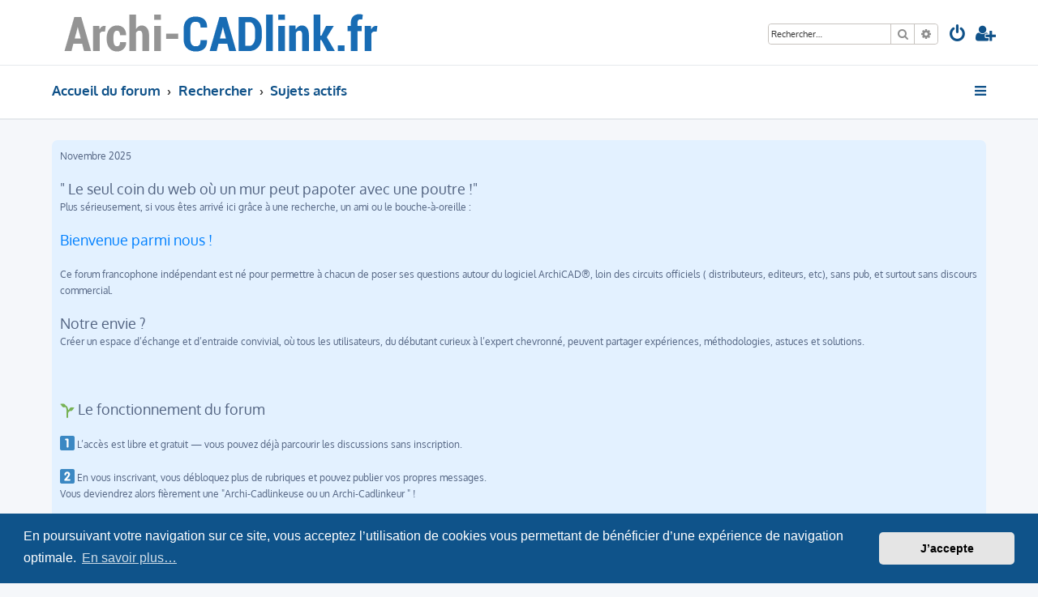

--- FILE ---
content_type: text/html; charset=UTF-8
request_url: https://www.archi-cadlink.fr/search.php?search_id=active_topics&sid=925608c567acbc2333555746d7f3fe13
body_size: 10734
content:








<!DOCTYPE html>
<html dir="ltr" lang="fr">
<head>
<meta charset="utf-8" />
<meta http-equiv="X-UA-Compatible" content="IE=edge">
<meta name="viewport" content="width=device-width, initial-scale=1" />

<title>Archi-CadLink.fr - Sujets actifs</title>

	<link rel="alternate" type="application/atom+xml" title="Flux - Archi-CadLink.fr" href="/app.php/feed?sid=1b786860e6c23cfd535a1eea0dbeb513">	<link rel="alternate" type="application/atom+xml" title="Flux - Nouveautés" href="/app.php/feed/news?sid=1b786860e6c23cfd535a1eea0dbeb513">		<link rel="alternate" type="application/atom+xml" title="Flux - Nouveaux sujets" href="/app.php/feed/topics?sid=1b786860e6c23cfd535a1eea0dbeb513">				

<!--
	phpBB style name: ProLight
	Based on style:   prosilver (this is the default phpBB3 style)
	Original author:  Tom Beddard ( http://www.subBlue.com/ )
	Modified by:      Ian Bradley ( http://phpbbstyles.oo.gd/ ) and Simon
-->


<script>
    document.addEventListener('DOMContentLoaded', () => {
      const openBtn = document.getElementById('openHaOverlay');
      const modal = document.getElementById('haWidgetModal');
      const closeBtn = document.getElementById('closeHaWidgetBtn');
      const body = document.body;

      closeBtn.innerHTML = `<svg width="24" height="24" viewBox="0 0 24 24" fill="none">
          <line x1="6" y1="6" x2="18" y2="18" stroke="#333" stroke-width="2" stroke-linecap="round" />
          <line x1="18" y1="6" x2="6" y2="18" stroke="#333" stroke-width="2" stroke-linecap="round" />
        </svg>`;
      
      openBtn.addEventListener('click', () => {
        modal.classList.add('open');
        modal.style.display = 'flex';
        body.style.overflow = 'hidden';
        body.style.overscrollBehaviorY = 'none';
      });
      
      closeBtn.addEventListener('click', () => {
        modal.classList.remove('open');
        modal.style.display = 'none';
        body.style.overflow = '';
        body.style.overscrollBehaviorY = '';
      });

      closeBtn.addEventListener('mouseenter', () => closeBtn.style.background = '#E0E0E8'); 
      closeBtn.addEventListener('mouseleave', () => closeBtn.style.background = '#EFEFF4');
    })
  </script>
  
<link href="./assets/css/font-awesome.min.css?assets_version=131" rel="stylesheet">
<link href="./styles/prolight/theme/stylesheet.css?assets_version=131" rel="stylesheet">



	<link href="./assets/cookieconsent/cookieconsent.min.css?assets_version=131" rel="stylesheet">

<!--[if lte IE 9]>
	<link href="./styles/prolight/theme/tweaks.css?assets_version=131" rel="stylesheet">
<![endif]-->

	<link href="./styles/prolight/theme/round_avatars.css?assets_version=131" rel="stylesheet">


<link href="./ext/alfredoramos/simplespoiler/styles/all/theme/css/common.css?assets_version=131" rel="stylesheet" media="screen">
<link href="./ext/alfredoramos/simplespoiler/styles/prosilver/theme/css/style.css?assets_version=131" rel="stylesheet" media="screen">
<link href="./ext/alfredoramos/simplespoiler/styles/prosilver/theme/css/colors.css?assets_version=131" rel="stylesheet" media="screen">
<link href="./ext/gfksx/thanksforposts/styles/prosilver/theme/thanks.css?assets_version=131" rel="stylesheet" media="screen">
<link href="./ext/phpbb/boardannouncements/styles/all/theme/boardannouncements.css?assets_version=131" rel="stylesheet" media="screen">
<link href="./ext/vse/lightbox/styles/all/template/lightbox/css/lightbox.min.css?assets_version=131" rel="stylesheet" media="screen">


	<style>
		@media (min-width: 900px) {
			.signature img.postimage,			.content img.postimage,
			.attachbox img.postimage {
				max-height: 800px !important;
				max-width: 800px !important;
			}
		}
	</style>

</head>
<body id="phpbb" class="nojs notouch section-search ltr ">

<div id="haWidgetModal" style="position: fixed; inset: 0; display: none; align-items: center; justify-content: center; backdrop-filter: blur(15px) brightness(0.5); z-index: 2147483647;">
    <button id="closeHaWidgetBtn" style="position: absolute; top: .5rem; right: 1.5rem; z-index: 2147483648; background: #EFEFF4; border: none; border-radius: 50%; width: 48px; height: 48px; display: flex; align-items: center; justify-content: center; cursor: pointer; box-shadow: 0 2px 8px rgba(0,0,0,0.08);">
    </button>
    <div class="modal-content" style="position: relative; width: 100%; max-width: 950px; height: 100%; overflow: hidden;">
      <iframe
        style="width: 100%; height: 100%; border: none;"
        src="https://www.helloasso.com/associations/archicadink/formulaires/1/widget?view=overlay"
        allow="payment"
        allowtransparency="true"
        scrolling="auto"
      ></iframe>
    </div>
  </div>
  
  

<div class="headerwrap lightheader">
	
	<div id="page-header" class="page-header">
		<div class="headerbar" role="banner">
					<div class="inner">

			<div id="site-description" class="site-description">
				<a id="logo" class="logo" href="./index.php?sid=1b786860e6c23cfd535a1eea0dbeb513" title="Accueil du forum"><span class="site_logo"></span></a>
				<h1 style="display:none">Archi-CadLink.fr</h1>
				<p class="skiplink"><a href="#start_here">Accéder au contenu</a></p>
			</div>

			<div class="lightsearch">
												<div id="search-box" class="search-box search-header responsive-hide" role="search">
					<form action="./search.php?sid=1b786860e6c23cfd535a1eea0dbeb513" method="get" id="search">
					<fieldset>
						<input name="keywords" id="keywords" type="search" maxlength="128" title="Rechercher par mots-clés" class="inputbox search tiny" size="20" value="" placeholder="Rechercher…" />
						<button class="button button-search" type="submit" title="Rechercher">
							<i class="icon fa-search fa-fw" aria-hidden="true"></i><span class="sr-only">Rechercher</span>
						</button>
						<a href="./search.php?sid=1b786860e6c23cfd535a1eea0dbeb513" class="button button-search-end" title="Recherche avancée">
							<i class="icon fa-cog fa-fw" aria-hidden="true"></i><span class="sr-only">Recherche avancée</span>
						</a>
						<input type="hidden" name="sid" value="1b786860e6c23cfd535a1eea0dbeb513" />

					</fieldset>
					</form>
				</div>
												
				<ul id="nav-main" class="nav-main linklist" role="menubar">
				
								<li class="responsive-show light-responsive-search" style="display:none">
					<a href="./search.php?sid=1b786860e6c23cfd535a1eea0dbeb513" title="Accéder aux paramètres avancés de la recherche" role="menuitem">
						<i class="icon fa-search fa-fw light-large" aria-hidden="true"></i><span class="sr-only">Rechercher</span>
					</a>
				</li>
								
									<li  data-skip-responsive="true">
						<a href="./ucp.php?mode=login&amp;redirect=search.php%3Fsearch_id%3Dactive_topics&amp;sid=1b786860e6c23cfd535a1eea0dbeb513" title="Connexion" accesskey="x" role="menuitem" title="Connexion">
							<i class="icon fa-power-off fa-fw light-large" aria-hidden="true"></i>
						</a>
					</li>
											<li data-skip-responsive="true">
							<a href="./ucp.php?mode=register&amp;sid=1b786860e6c23cfd535a1eea0dbeb513" role="menuitem" title="Inscription">
								<i class="icon fa-user-plus fa-fw light-large" aria-hidden="true"></i>
							</a>
						</li>
																		</ul>
				
			</div>

			</div>
					</div>
		
	</div>
</div>
		
<div class="headerwrap lightnav">
	<div class="page-header">
		<div class="headerbar" role="banner">	
				<div class="navbar navbar-top" role="navigation">
	<div class="inner">

	<ul id="nav-main" class="rightside nav-main linklist light-nav-list" role="menubar">

				
						
				
		<li id="quick-links" class="quick-links dropdown-container responsive-menu" data-skip-responsive="true">
			<a href="#" class="dropdown-trigger" title="Raccourcis">
				<i class="icon fa-bars fa-fw" aria-hidden="true"></i>
			</a>
			<div class="dropdown">
				<div class="pointer"><div class="pointer-inner"></div></div>
				<ul class="dropdown-contents" role="menu">
					
										
										
											<li class="separator"></li>
																									<li>
								<a href="./search.php?search_id=unanswered&amp;sid=1b786860e6c23cfd535a1eea0dbeb513" role="menuitem">
									<i class="icon fa-file-o fa-fw icon-gray" aria-hidden="true"></i><span>Sujets sans réponse</span>
								</a>
							</li>
							<li>
								<a href="./search.php?search_id=active_topics&amp;sid=1b786860e6c23cfd535a1eea0dbeb513" role="menuitem">
									<i class="icon fa-file-o fa-fw icon-blue" aria-hidden="true"></i><span>Sujets actifs</span>
								</a>
							</li>
							<li class="separator"></li>
							<li>
								<a href="./search.php?sid=1b786860e6c23cfd535a1eea0dbeb513" role="menuitem">
									<i class="icon fa-search fa-fw" aria-hidden="true"></i><span>Rechercher</span>
								</a>
							</li>
					
										<li class="separator"></li>

									</ul>
			</div>
		</li>

	</ul>

	<ul id="nav-breadcrumbs" class="nav-breadcrumbs linklist navlinks light-nav-list" role="menubar">
								<li class="breadcrumbs" itemscope itemtype="http://schema.org/BreadcrumbList">
										<span class="crumb"  itemtype="http://schema.org/ListItem" itemprop="itemListElement" itemscope><a href="./index.php?sid=1b786860e6c23cfd535a1eea0dbeb513" itemtype="https://schema.org/Thing" itemscope itemprop="item" accesskey="h" data-navbar-reference="index"><span itemprop="name">Accueil du forum</span></a><meta itemprop="position" content="1" /></span>
																			<span class="crumb"  itemtype="http://schema.org/ListItem" itemprop="itemListElement" itemscope><a href="./search.php?sid=1b786860e6c23cfd535a1eea0dbeb513" itemtype="https://schema.org/Thing" itemscope itemprop="item"><span itemprop="name">Rechercher</span></a><meta itemprop="position" content="2" /></span>
																							<span class="crumb"  itemtype="http://schema.org/ListItem" itemprop="itemListElement" itemscope><a href="./search.php?search_id=active_topics&amp;sid=1b786860e6c23cfd535a1eea0dbeb513" itemtype="https://schema.org/Thing" itemscope itemprop="item"><span itemprop="name">Sujets actifs</span></a><meta itemprop="position" content="3" /></span>
												</li>
		
	</ul>

	</div>
</div>
		</div>
	</div>
</div>

<div id="wrap" class="wrap">
	<a id="top" class="top-anchor" accesskey="t"></a>

	
	<a id="start_here" class="anchor"></a>
	<div id="page-body" class="page-body" role="main">
		
					<div id="phpbb_announcement_1" class="phpbb_announcement" style="background-color:#e3f1ff">
					<a href="/app.php/boardannouncements/close/1?hash=0f780e5e&amp;sid=1b786860e6c23cfd535a1eea0dbeb513" data-ajax="close_announcement" data-overlay="false" class="close" title="Fermer l’annonce">
				<i class="icon fa-fw fa-times"></i>
			</a>
				<div>Novembre 2025<br>
<br>
<span style="font-size:150%;line-height:116%">" Le seul coin du web où un mur peut papoter avec une poutre !"</span><br>
Plus sérieusement, si vous êtes arrivé ici grâce à une recherche, un ami ou le bouche-à-oreille :<br>
<br>
<span style="color:#0080FF"><span style="font-size:150%;line-height:116%">Bienvenue parmi nous !</span></span><br>
<br>
Ce forum francophone indépendant est né pour permettre à chacun de poser ses questions autour du logiciel ArchiCAD®, loin des circuits officiels ( distributeurs, editeurs, etc), sans pub, et surtout sans discours commercial.<br>
<br>
<span style="font-size:150%;line-height:116%">Notre envie ?</span><br>
Créer un espace d’échange et d’entraide convivial, où tous les utilisateurs, du débutant curieux à l’expert chevronné, peuvent partager expériences, méthodologies, astuces et solutions.<br>
<br>
<br>
<span style="font-size:150%;line-height:116%"><br>
<img alt="🌱" class="emoji smilies" draggable="false" src="//cdn.jsdelivr.net/gh/twitter/twemoji@latest/assets/svg/1f331.svg"> Le fonctionnement du forum</span><br>
<br>
<img alt="1️⃣" class="emoji smilies" draggable="false" src="//cdn.jsdelivr.net/gh/twitter/twemoji@latest/assets/svg/31-20e3.svg">  L’accès est libre et gratuit — vous pouvez déjà parcourir les discussions sans inscription.<br>
<br>
<img alt="2️⃣" class="emoji smilies" draggable="false" src="//cdn.jsdelivr.net/gh/twitter/twemoji@latest/assets/svg/32-20e3.svg">  En vous inscrivant, vous débloquez plus de rubriques et pouvez publier vos propres messages.<br>
      Vous deviendrez alors fièrement une "Archi-Cadlinkeuse ou un Archi-Cadlinkeur " !<br>
<br>
<img alt="3️⃣" class="emoji smilies" draggable="false" src="//cdn.jsdelivr.net/gh/twitter/twemoji@latest/assets/svg/33-20e3.svg">  Se présenter dans la rubrique dédiée, c’est facultatif… mais tellement plus sympa !<br>
      Cela vous donnera accès à de nouveaux salons (et à la possibilité de partager des captures d’écran, télécharger des fichiers, objets paramétriques,      tutoriels, se perfectionner en GDL etc.).<br>
<br>
<img alt="🧭" class="emoji smilies" draggable="false" src="//cdn.jsdelivr.net/gh/twitter/twemoji@latest/assets/svg/1f9ed.svg"> Lors de votre inscription<br>
<br>
Nous vous demandons simplement de :<br>
<br>
1/ Indiquer votre localisation  (pays, région ou département) — pas pour vous pister, promis !<br>
  Mais cela réserve souvent de jolies surprises… et des rencontres entre voisins passionnés.<br>
2/ Préciser votre version d’ArchiCAD® et votre système (Windows, Mac, etc.)<br>
  Cela aide énormément pour apporter des réponses précises à vos questions ou soucis techniques.<br>
3/ Lire le reglement qui nous fédère<br>
---<br>
<br>
<span style="font-size:150%;line-height:116%"><img alt="💡" class="emoji smilies" draggable="false" src="//cdn.jsdelivr.net/gh/twitter/twemoji@latest/assets/svg/1f4a1.svg"> Le financement du site</span><br>
<br>
Pour garantir son indépendance et sa pérennité, le forum est soutenu par une association loi 1901 à but non lucratif.<br>
<br>
Si vous trouvez ici des infos utiles, un coup de main ou simplement une bonne ambiance,<br>
vous pouvez faire un don à l’association (un grand merci d’avance <img alt="🙏" class="emoji smilies" draggable="false" src="//cdn.jsdelivr.net/gh/twitter/twemoji@latest/assets/svg/1f64f.svg">) en cliquant sur ce lien <a href="https://www.helloasso.com/associations/archicadink/formulaires/1" class="postlink"><span style="color:#FF0000"><span style="font-size:150%;line-height:116%">Don libre a l'association</span></span> </a><br>
<br>
Ce geste fort c'est :<br>
Soutenir concrètement un espace libre, sans publicité ni dépendance commerciale.<br>
Assurer sa continuité  (hébergement, nom de domaine, maintenance…).<br>
Participer pleinement  à la vie de cette belle communauté.<br>
<br>
Et si vous souhaitez aller plus loin, adhérez à l’association— il suffit de nous écrire.<br>
<span style="font-size:150%;line-height:116%"><br>
<br>
<img alt="🤝" class="emoji smilies" draggable="false" src="//cdn.jsdelivr.net/gh/twitter/twemoji@latest/assets/svg/1f91d.svg"> Ensemble, faisons vivre ArchiCadlink</span><br>
<br>
Votre participation, vos échanges et votre bonne humeur sont le cœur battant de ce forum.<br>
Merci d’être là, de partager, d’aider et de faire grandir cette communauté indépendante !<br>
<br>
Le bureau 2025<br>
David, Felipe, Maël, Nicolas, Pierre, Sam, Simon et Yves</div>
	</div>
	<div id="phpbb_announcement_2" class="phpbb_announcement">
				<div><button id="openHaOverlay">Soutenir Archi-cadlink <img alt="🫶" class="emoji smilies" draggable="false" src="//cdn.jsdelivr.net/gh/twitter/twemoji@latest/assets/svg/1faf6.svg"> </button></div>
	</div>


<h2 class="searchresults-title">Sujets actifs</h2>

	<p class="advanced-search-link">
		<a class="arrow-left" href="./search.php?sid=1b786860e6c23cfd535a1eea0dbeb513" title="Recherche avancée">
			<i class="icon fa-angle-left fa-fw icon-black" aria-hidden="true"></i><span>Aller sur la recherche avancée</span>
		</a>
	</p>


	<div class="action-bar bar-top">

			<div class="search-box" role="search">
			<form method="post" action="./search.php?st=7&amp;sk=t&amp;sd=d&amp;sr=topics&amp;sid=1b786860e6c23cfd535a1eea0dbeb513&amp;search_id=active_topics">
			<fieldset>
				<input class="inputbox search tiny" type="search" name="add_keywords" id="add_keywords" value="" placeholder="Rechercher dans ces résultats" />
				<button class="button button-search" type="submit" title="Rechercher">
					<i class="icon fa-search fa-fw" aria-hidden="true"></i><span class="sr-only">Rechercher</span>
				</button>
				<a href="./search.php?sid=1b786860e6c23cfd535a1eea0dbeb513" class="button button-search-end" title="Recherche avancée">
					<i class="icon fa-cog fa-fw" aria-hidden="true"></i><span class="sr-only">Recherche avancée</span>
				</a>
			</fieldset>
			</form>
		</div>
	
		
		<div class="pagination">
						La recherche a retourné 11 résultats
							 &bull; Page <strong>1</strong> sur <strong>1</strong>
					</div>
	</div>


		<div class="forumbg">

		<div class="inner">
		<ul class="topiclist">
			<li class="header">
				<dl class="row-item">
					<dt><div class="list-inner">Sujets</div></dt>
					<dd class="posts">Réponses</dd>
					<dd class="views">Vues</dd>
					<dd class="lastpost"><span>Dernier message</span></dd>
									</dl>
			</li>
		</ul>
		<ul class="topiclist topics">

								<li class="row bg1">
				<dl class="row-item topic_read">
					<dt title="Aucun message non lu n’a été publié dans ce sujet.">
												<div class="list-inner">
																					<a href="./viewtopic.php?t=5487&amp;sid=1b786860e6c23cfd535a1eea0dbeb513" class="topictitle">Symboles électriques</a>
																												<br />
							
															<div class="responsive-show" style="display: none;">
									Dernier message par <a href="./memberlist.php?mode=viewprofile&amp;u=70&amp;sid=1b786860e6c23cfd535a1eea0dbeb513" style="color: #00BFFF;" class="username-coloured">Mathias J</a> &laquo; <a href="./viewtopic.php?p=42601&amp;sid=1b786860e6c23cfd535a1eea0dbeb513#p42601" title="Aller au dernier message"><time datetime="2026-01-31T20:34:30+00:00">31 janv. 2026 21:34</time></a>
									<br />Publié dans <a href="./viewforum.php?f=48&amp;sid=1b786860e6c23cfd535a1eea0dbeb513">Notions de base, 2D, 3D</a>
								</div>
							<span class="responsive-show left-box" style="display: none;">Réponses : <strong>2</strong></span>							
							<div class="responsive-hide left-box">
																																par <a href="./memberlist.php?mode=viewprofile&amp;u=2044&amp;sid=1b786860e6c23cfd535a1eea0dbeb513" style="color: #00BFFF;" class="username-coloured">GuiHome</a> &raquo; <time datetime="2026-01-31T08:50:01+00:00">31 janv. 2026 09:50</time> &raquo; dans <a href="./viewforum.php?f=48&amp;sid=1b786860e6c23cfd535a1eea0dbeb513">Notions de base, 2D, 3D</a>
															</div>

							
													</div>
					</dt>
					<dd class="posts">2 <dfn>Réponses</dfn></dd>
					<dd class="views">33 <dfn>Vues</dfn></dd>
					<dd class="lastpost">
						<span><dfn>Dernier message </dfn>par <a href="./memberlist.php?mode=viewprofile&amp;u=70&amp;sid=1b786860e6c23cfd535a1eea0dbeb513" style="color: #00BFFF;" class="username-coloured">Mathias J</a>															<a href="./viewtopic.php?p=42601&amp;sid=1b786860e6c23cfd535a1eea0dbeb513#p42601" title="Aller au dernier message">
									<i class="icon fa-external-link-square fa-fw icon-lightgray icon-md" aria-hidden="true"></i><span class="sr-only"></span>
								</a>
														<br /><time datetime="2026-01-31T20:34:30+00:00">31 janv. 2026 21:34</time>
						</span>
					</dd>
									</dl>
			</li>
											<li class="row bg2">
				<dl class="row-item topic_read">
					<dt title="Aucun message non lu n’a été publié dans ce sujet.">
												<div class="list-inner">
																					<a href="./viewtopic.php?t=5485&amp;sid=1b786860e6c23cfd535a1eea0dbeb513" class="topictitle">Webinaire  bibliothèque Archicad 29</a>
																												<br />
							
															<div class="responsive-show" style="display: none;">
									Dernier message par <a href="./memberlist.php?mode=viewprofile&amp;u=88&amp;sid=1b786860e6c23cfd535a1eea0dbeb513" style="color: #00BFFF;" class="username-coloured">FFGDL</a> &laquo; <a href="./viewtopic.php?p=42595&amp;sid=1b786860e6c23cfd535a1eea0dbeb513#p42595" title="Aller au dernier message"><time datetime="2026-01-30T10:38:59+00:00">30 janv. 2026 11:38</time></a>
									<br />Publié dans <a href="./viewforum.php?f=31&amp;sid=1b786860e6c23cfd535a1eea0dbeb513">Le café, bonnes ou mauvaises nouvelles</a>
								</div>
														
							<div class="responsive-hide left-box">
																																par <a href="./memberlist.php?mode=viewprofile&amp;u=88&amp;sid=1b786860e6c23cfd535a1eea0dbeb513" style="color: #00BFFF;" class="username-coloured">FFGDL</a> &raquo; <time datetime="2026-01-30T10:38:59+00:00">30 janv. 2026 11:38</time> &raquo; dans <a href="./viewforum.php?f=31&amp;sid=1b786860e6c23cfd535a1eea0dbeb513">Le café, bonnes ou mauvaises nouvelles</a>
															</div>

							
													</div>
					</dt>
					<dd class="posts">0 <dfn>Réponses</dfn></dd>
					<dd class="views">42 <dfn>Vues</dfn></dd>
					<dd class="lastpost">
						<span><dfn>Dernier message </dfn>par <a href="./memberlist.php?mode=viewprofile&amp;u=88&amp;sid=1b786860e6c23cfd535a1eea0dbeb513" style="color: #00BFFF;" class="username-coloured">FFGDL</a>															<a href="./viewtopic.php?p=42595&amp;sid=1b786860e6c23cfd535a1eea0dbeb513#p42595" title="Aller au dernier message">
									<i class="icon fa-external-link-square fa-fw icon-lightgray icon-md" aria-hidden="true"></i><span class="sr-only"></span>
								</a>
														<br /><time datetime="2026-01-30T10:38:59+00:00">30 janv. 2026 11:38</time>
						</span>
					</dd>
									</dl>
			</li>
											<li class="row bg1">
				<dl class="row-item topic_read">
					<dt title="Aucun message non lu n’a été publié dans ce sujet.">
												<div class="list-inner">
																					<a href="./viewtopic.php?t=5484&amp;sid=1b786860e6c23cfd535a1eea0dbeb513" class="topictitle">banquette</a>
																												<br />
							
															<div class="responsive-show" style="display: none;">
									Dernier message par <a href="./memberlist.php?mode=viewprofile&amp;u=49&amp;sid=1b786860e6c23cfd535a1eea0dbeb513" style="color: #AA0000;" class="username-coloured">Yves Houssier</a> &laquo; <a href="./viewtopic.php?p=42594&amp;sid=1b786860e6c23cfd535a1eea0dbeb513#p42594" title="Aller au dernier message"><time datetime="2026-01-29T16:39:23+00:00">29 janv. 2026 17:39</time></a>
									<br />Publié dans <a href="./viewforum.php?f=7&amp;sid=1b786860e6c23cfd535a1eea0dbeb513">Bibliothèques</a>
								</div>
							<span class="responsive-show left-box" style="display: none;">Réponses : <strong>4</strong></span>							
							<div class="responsive-hide left-box">
																																par <a href="./memberlist.php?mode=viewprofile&amp;u=79&amp;sid=1b786860e6c23cfd535a1eea0dbeb513" style="color: #00BFFF;" class="username-coloured">Nachenza</a> &raquo; <time datetime="2026-01-29T13:29:47+00:00">29 janv. 2026 14:29</time> &raquo; dans <a href="./viewforum.php?f=7&amp;sid=1b786860e6c23cfd535a1eea0dbeb513">Bibliothèques</a>
															</div>

							
													</div>
					</dt>
					<dd class="posts">4 <dfn>Réponses</dfn></dd>
					<dd class="views">70 <dfn>Vues</dfn></dd>
					<dd class="lastpost">
						<span><dfn>Dernier message </dfn>par <a href="./memberlist.php?mode=viewprofile&amp;u=49&amp;sid=1b786860e6c23cfd535a1eea0dbeb513" style="color: #AA0000;" class="username-coloured">Yves Houssier</a>															<a href="./viewtopic.php?p=42594&amp;sid=1b786860e6c23cfd535a1eea0dbeb513#p42594" title="Aller au dernier message">
									<i class="icon fa-external-link-square fa-fw icon-lightgray icon-md" aria-hidden="true"></i><span class="sr-only"></span>
								</a>
														<br /><time datetime="2026-01-29T16:39:23+00:00">29 janv. 2026 17:39</time>
						</span>
					</dd>
									</dl>
			</li>
											<li class="row bg2">
				<dl class="row-item topic_read">
					<dt title="Aucun message non lu n’a été publié dans ce sujet.">
												<div class="list-inner">
																					<a href="./viewtopic.php?t=5481&amp;sid=1b786860e6c23cfd535a1eea0dbeb513" class="topictitle">hachure,  points à l'éxtérieur !</a>
																												<br />
							
															<div class="responsive-show" style="display: none;">
									Dernier message par <a href="./memberlist.php?mode=viewprofile&amp;u=60&amp;sid=1b786860e6c23cfd535a1eea0dbeb513" style="color: #00AA00;" class="username-coloured">Nicolyon</a> &laquo; <a href="./viewtopic.php?p=42589&amp;sid=1b786860e6c23cfd535a1eea0dbeb513#p42589" title="Aller au dernier message"><time datetime="2026-01-29T12:52:30+00:00">29 janv. 2026 13:52</time></a>
									<br />Publié dans <a href="./viewforum.php?f=48&amp;sid=1b786860e6c23cfd535a1eea0dbeb513">Notions de base, 2D, 3D</a>
								</div>
							<span class="responsive-show left-box" style="display: none;">Réponses : <strong>4</strong></span>							
							<div class="responsive-hide left-box">
																																par <a href="./memberlist.php?mode=viewprofile&amp;u=75&amp;sid=1b786860e6c23cfd535a1eea0dbeb513" style="color: #00BFFF;" class="username-coloured">altai</a> &raquo; <time datetime="2026-01-28T14:39:51+00:00">28 janv. 2026 15:39</time> &raquo; dans <a href="./viewforum.php?f=48&amp;sid=1b786860e6c23cfd535a1eea0dbeb513">Notions de base, 2D, 3D</a>
															</div>

							
													</div>
					</dt>
					<dd class="posts">4 <dfn>Réponses</dfn></dd>
					<dd class="views">113 <dfn>Vues</dfn></dd>
					<dd class="lastpost">
						<span><dfn>Dernier message </dfn>par <a href="./memberlist.php?mode=viewprofile&amp;u=60&amp;sid=1b786860e6c23cfd535a1eea0dbeb513" style="color: #00AA00;" class="username-coloured">Nicolyon</a>															<a href="./viewtopic.php?p=42589&amp;sid=1b786860e6c23cfd535a1eea0dbeb513#p42589" title="Aller au dernier message">
									<i class="icon fa-external-link-square fa-fw icon-lightgray icon-md" aria-hidden="true"></i><span class="sr-only"></span>
								</a>
														<br /><time datetime="2026-01-29T12:52:30+00:00">29 janv. 2026 13:52</time>
						</span>
					</dd>
									</dl>
			</li>
											<li class="row bg1">
				<dl class="row-item topic_read">
					<dt title="Aucun message non lu n’a été publié dans ce sujet.">
												<div class="list-inner">
																					<a href="./viewtopic.php?t=5480&amp;sid=1b786860e6c23cfd535a1eea0dbeb513" class="topictitle">Copier/Coller dans l'Organisateur?</a>
																												<br />
							
															<div class="responsive-show" style="display: none;">
									Dernier message par <a href="./memberlist.php?mode=viewprofile&amp;u=66&amp;sid=1b786860e6c23cfd535a1eea0dbeb513" style="color: #00BFFF;" class="username-coloured">Foued</a> &laquo; <a href="./viewtopic.php?p=42580&amp;sid=1b786860e6c23cfd535a1eea0dbeb513#p42580" title="Aller au dernier message"><time datetime="2026-01-28T07:48:12+00:00">28 janv. 2026 08:48</time></a>
									<br />Publié dans <a href="./viewforum.php?f=49&amp;sid=1b786860e6c23cfd535a1eea0dbeb513">Carnets de mise en pages et Publications</a>
								</div>
							<span class="responsive-show left-box" style="display: none;">Réponses : <strong>1</strong></span>							
							<div class="responsive-hide left-box">
																																par <a href="./memberlist.php?mode=viewprofile&amp;u=68&amp;sid=1b786860e6c23cfd535a1eea0dbeb513" style="color: #00BFFF;" class="username-coloured">Coulou</a> &raquo; <time datetime="2026-01-28T07:38:17+00:00">28 janv. 2026 08:38</time> &raquo; dans <a href="./viewforum.php?f=49&amp;sid=1b786860e6c23cfd535a1eea0dbeb513">Carnets de mise en pages et Publications</a>
															</div>

							
													</div>
					</dt>
					<dd class="posts">1 <dfn>Réponses</dfn></dd>
					<dd class="views">85 <dfn>Vues</dfn></dd>
					<dd class="lastpost">
						<span><dfn>Dernier message </dfn>par <a href="./memberlist.php?mode=viewprofile&amp;u=66&amp;sid=1b786860e6c23cfd535a1eea0dbeb513" style="color: #00BFFF;" class="username-coloured">Foued</a>															<a href="./viewtopic.php?p=42580&amp;sid=1b786860e6c23cfd535a1eea0dbeb513#p42580" title="Aller au dernier message">
									<i class="icon fa-external-link-square fa-fw icon-lightgray icon-md" aria-hidden="true"></i><span class="sr-only"></span>
								</a>
														<br /><time datetime="2026-01-28T07:48:12+00:00">28 janv. 2026 08:48</time>
						</span>
					</dd>
									</dl>
			</li>
											<li class="row bg2">
				<dl class="row-item topic_read">
					<dt title="Aucun message non lu n’a été publié dans ce sujet.">
												<div class="list-inner">
																					<a href="./viewtopic.php?t=5460&amp;sid=1b786860e6c23cfd535a1eea0dbeb513" class="topictitle">Travailler en équipe sur ArchiCAD</a>
																												<br />
							
															<div class="responsive-show" style="display: none;">
									Dernier message par <a href="./memberlist.php?mode=viewprofile&amp;u=2&amp;sid=1b786860e6c23cfd535a1eea0dbeb513" style="color: #AA0000;" class="username-coloured">Simon</a> &laquo; <a href="./viewtopic.php?p=42578&amp;sid=1b786860e6c23cfd535a1eea0dbeb513#p42578" title="Aller au dernier message"><time datetime="2026-01-27T15:57:32+00:00">27 janv. 2026 16:57</time></a>
									<br />Publié dans <a href="./viewforum.php?f=31&amp;sid=1b786860e6c23cfd535a1eea0dbeb513">Le café, bonnes ou mauvaises nouvelles</a>
								</div>
							<span class="responsive-show left-box" style="display: none;">Réponses : <strong>11</strong></span>							
							<div class="responsive-hide left-box">
																																par <a href="./memberlist.php?mode=viewprofile&amp;u=3674&amp;sid=1b786860e6c23cfd535a1eea0dbeb513" class="username">Marshall</a> &raquo; <time datetime="2026-01-20T08:48:52+00:00">20 janv. 2026 09:48</time> &raquo; dans <a href="./viewforum.php?f=31&amp;sid=1b786860e6c23cfd535a1eea0dbeb513">Le café, bonnes ou mauvaises nouvelles</a>
															</div>

														<div class="pagination">
								<span><i class="icon fa-clone fa-fw" aria-hidden="true"></i></span>
								<ul>
																	<li><a class="button" href="./viewtopic.php?t=5460&amp;sid=1b786860e6c23cfd535a1eea0dbeb513">1</a></li>
																										<li><a class="button" href="./viewtopic.php?t=5460&amp;sid=1b786860e6c23cfd535a1eea0dbeb513&amp;start=10">2</a></li>
																																																			</ul>
							</div>
							
													</div>
					</dt>
					<dd class="posts">11 <dfn>Réponses</dfn></dd>
					<dd class="views">322 <dfn>Vues</dfn></dd>
					<dd class="lastpost">
						<span><dfn>Dernier message </dfn>par <a href="./memberlist.php?mode=viewprofile&amp;u=2&amp;sid=1b786860e6c23cfd535a1eea0dbeb513" style="color: #AA0000;" class="username-coloured">Simon</a>															<a href="./viewtopic.php?p=42578&amp;sid=1b786860e6c23cfd535a1eea0dbeb513#p42578" title="Aller au dernier message">
									<i class="icon fa-external-link-square fa-fw icon-lightgray icon-md" aria-hidden="true"></i><span class="sr-only"></span>
								</a>
														<br /><time datetime="2026-01-27T15:57:32+00:00">27 janv. 2026 16:57</time>
						</span>
					</dd>
									</dl>
			</li>
											<li class="row bg1">
				<dl class="row-item topic_read">
					<dt title="Aucun message non lu n’a été publié dans ce sujet.">
												<div class="list-inner">
																					<a href="./viewtopic.php?t=5479&amp;sid=1b786860e6c23cfd535a1eea0dbeb513" class="topictitle">Altitude dans Options de localisation</a>
																												<br />
							
															<div class="responsive-show" style="display: none;">
									Dernier message par <a href="./memberlist.php?mode=viewprofile&amp;u=452&amp;sid=1b786860e6c23cfd535a1eea0dbeb513" style="color: #00BFFF;" class="username-coloured">Anita</a> &laquo; <a href="./viewtopic.php?p=42575&amp;sid=1b786860e6c23cfd535a1eea0dbeb513#p42575" title="Aller au dernier message"><time datetime="2026-01-27T15:05:36+00:00">27 janv. 2026 16:05</time></a>
									<br />Publié dans <a href="./viewforum.php?f=44&amp;sid=1b786860e6c23cfd535a1eea0dbeb513">Métré, Nomenclatures et Propriétés</a>
								</div>
							<span class="responsive-show left-box" style="display: none;">Réponses : <strong>3</strong></span>							
							<div class="responsive-hide left-box">
																																par <a href="./memberlist.php?mode=viewprofile&amp;u=1841&amp;sid=1b786860e6c23cfd535a1eea0dbeb513" style="color: #00BFFF;" class="username-coloured">tgz1977</a> &raquo; <time datetime="2026-01-27T14:14:15+00:00">27 janv. 2026 15:14</time> &raquo; dans <a href="./viewforum.php?f=44&amp;sid=1b786860e6c23cfd535a1eea0dbeb513">Métré, Nomenclatures et Propriétés</a>
															</div>

							
													</div>
					</dt>
					<dd class="posts">3 <dfn>Réponses</dfn></dd>
					<dd class="views">110 <dfn>Vues</dfn></dd>
					<dd class="lastpost">
						<span><dfn>Dernier message </dfn>par <a href="./memberlist.php?mode=viewprofile&amp;u=452&amp;sid=1b786860e6c23cfd535a1eea0dbeb513" style="color: #00BFFF;" class="username-coloured">Anita</a>															<a href="./viewtopic.php?p=42575&amp;sid=1b786860e6c23cfd535a1eea0dbeb513#p42575" title="Aller au dernier message">
									<i class="icon fa-external-link-square fa-fw icon-lightgray icon-md" aria-hidden="true"></i><span class="sr-only"></span>
								</a>
														<br /><time datetime="2026-01-27T15:05:36+00:00">27 janv. 2026 16:05</time>
						</span>
					</dd>
									</dl>
			</li>
											<li class="row bg2">
				<dl class="row-item topic_read">
					<dt title="Aucun message non lu n’a été publié dans ce sujet.">
												<div class="list-inner">
																					<a href="./viewtopic.php?t=5478&amp;sid=1b786860e6c23cfd535a1eea0dbeb513" class="topictitle">trop de hachures = plan long à se regénérer ?</a>
																												<br />
							
															<div class="responsive-show" style="display: none;">
									Dernier message par <a href="./memberlist.php?mode=viewprofile&amp;u=75&amp;sid=1b786860e6c23cfd535a1eea0dbeb513" style="color: #00BFFF;" class="username-coloured">altai</a> &laquo; <a href="./viewtopic.php?p=42571&amp;sid=1b786860e6c23cfd535a1eea0dbeb513#p42571" title="Aller au dernier message"><time datetime="2026-01-27T14:52:03+00:00">27 janv. 2026 15:52</time></a>
									<br />Publié dans <a href="./viewforum.php?f=48&amp;sid=1b786860e6c23cfd535a1eea0dbeb513">Notions de base, 2D, 3D</a>
								</div>
							<span class="responsive-show left-box" style="display: none;">Réponses : <strong>4</strong></span>							
							<div class="responsive-hide left-box">
																																par <a href="./memberlist.php?mode=viewprofile&amp;u=75&amp;sid=1b786860e6c23cfd535a1eea0dbeb513" style="color: #00BFFF;" class="username-coloured">altai</a> &raquo; <time datetime="2026-01-27T09:51:15+00:00">27 janv. 2026 10:51</time> &raquo; dans <a href="./viewforum.php?f=48&amp;sid=1b786860e6c23cfd535a1eea0dbeb513">Notions de base, 2D, 3D</a>
															</div>

							
													</div>
					</dt>
					<dd class="posts">4 <dfn>Réponses</dfn></dd>
					<dd class="views">116 <dfn>Vues</dfn></dd>
					<dd class="lastpost">
						<span><dfn>Dernier message </dfn>par <a href="./memberlist.php?mode=viewprofile&amp;u=75&amp;sid=1b786860e6c23cfd535a1eea0dbeb513" style="color: #00BFFF;" class="username-coloured">altai</a>															<a href="./viewtopic.php?p=42571&amp;sid=1b786860e6c23cfd535a1eea0dbeb513#p42571" title="Aller au dernier message">
									<i class="icon fa-external-link-square fa-fw icon-lightgray icon-md" aria-hidden="true"></i><span class="sr-only"></span>
								</a>
														<br /><time datetime="2026-01-27T14:52:03+00:00">27 janv. 2026 15:52</time>
						</span>
					</dd>
									</dl>
			</li>
											<li class="row bg1">
				<dl class="row-item topic_read">
					<dt title="Aucun message non lu n’a été publié dans ce sujet.">
												<div class="list-inner">
																					<a href="./viewtopic.php?t=5474&amp;sid=1b786860e6c23cfd535a1eea0dbeb513" class="topictitle">Polyligne avec pentes</a>
																												<br />
							
															<div class="responsive-show" style="display: none;">
									Dernier message par <a href="./memberlist.php?mode=viewprofile&amp;u=266&amp;sid=1b786860e6c23cfd535a1eea0dbeb513" style="color: #00BFFF;" class="username-coloured">Roudoud</a> &laquo; <a href="./viewtopic.php?p=42566&amp;sid=1b786860e6c23cfd535a1eea0dbeb513#p42566" title="Aller au dernier message"><time datetime="2026-01-27T11:33:58+00:00">27 janv. 2026 12:33</time></a>
									<br />Publié dans <a href="./viewforum.php?f=44&amp;sid=1b786860e6c23cfd535a1eea0dbeb513">Métré, Nomenclatures et Propriétés</a>
								</div>
							<span class="responsive-show left-box" style="display: none;">Réponses : <strong>3</strong></span>							
							<div class="responsive-hide left-box">
																																par <a href="./memberlist.php?mode=viewprofile&amp;u=266&amp;sid=1b786860e6c23cfd535a1eea0dbeb513" style="color: #00BFFF;" class="username-coloured">Roudoud</a> &raquo; <time datetime="2026-01-26T08:45:42+00:00">26 janv. 2026 09:45</time> &raquo; dans <a href="./viewforum.php?f=44&amp;sid=1b786860e6c23cfd535a1eea0dbeb513">Métré, Nomenclatures et Propriétés</a>
															</div>

							
													</div>
					</dt>
					<dd class="posts">3 <dfn>Réponses</dfn></dd>
					<dd class="views">128 <dfn>Vues</dfn></dd>
					<dd class="lastpost">
						<span><dfn>Dernier message </dfn>par <a href="./memberlist.php?mode=viewprofile&amp;u=266&amp;sid=1b786860e6c23cfd535a1eea0dbeb513" style="color: #00BFFF;" class="username-coloured">Roudoud</a>															<a href="./viewtopic.php?p=42566&amp;sid=1b786860e6c23cfd535a1eea0dbeb513#p42566" title="Aller au dernier message">
									<i class="icon fa-external-link-square fa-fw icon-lightgray icon-md" aria-hidden="true"></i><span class="sr-only"></span>
								</a>
														<br /><time datetime="2026-01-27T11:33:58+00:00">27 janv. 2026 12:33</time>
						</span>
					</dd>
									</dl>
			</li>
											<li class="row bg2">
				<dl class="row-item topic_read">
					<dt title="Aucun message non lu n’a été publié dans ce sujet.">
												<div class="list-inner">
																					<a href="./viewtopic.php?t=5473&amp;sid=1b786860e6c23cfd535a1eea0dbeb513" class="topictitle">Plan masse 3D cote altimétrique marque invisible ?</a>&nbsp;<a href="./viewtopic.php?f=4&amp;t=5473&amp;p=42552&amp;amp;sid=1b786860e6c23cfd535a1eea0dbeb513#p42552" class="topictitle" style="color: #008000;">[RÉSOLU]</a>
																												<br />
							
															<div class="responsive-show" style="display: none;">
									Dernier message par <a href="./memberlist.php?mode=viewprofile&amp;u=3552&amp;sid=1b786860e6c23cfd535a1eea0dbeb513" style="color: #00BFFF;" class="username-coloured">reskone</a> &laquo; <a href="./viewtopic.php?p=42555&amp;sid=1b786860e6c23cfd535a1eea0dbeb513#p42555" title="Aller au dernier message"><time datetime="2026-01-26T14:38:10+00:00">26 janv. 2026 15:38</time></a>
									<br />Publié dans <a href="./viewforum.php?f=4&amp;sid=1b786860e6c23cfd535a1eea0dbeb513">Plan du projet, modélisation</a>
								</div>
							<span class="responsive-show left-box" style="display: none;">Réponses : <strong>2</strong></span>							
							<div class="responsive-hide left-box">
																																par <a href="./memberlist.php?mode=viewprofile&amp;u=3552&amp;sid=1b786860e6c23cfd535a1eea0dbeb513" style="color: #00BFFF;" class="username-coloured">reskone</a> &raquo; <time datetime="2026-01-26T08:25:53+00:00">26 janv. 2026 09:25</time> &raquo; dans <a href="./viewforum.php?f=4&amp;sid=1b786860e6c23cfd535a1eea0dbeb513">Plan du projet, modélisation</a>
															</div>

							
													</div>
					</dt>
					<dd class="posts">2 <dfn>Réponses</dfn></dd>
					<dd class="views">128 <dfn>Vues</dfn></dd>
					<dd class="lastpost">
						<span><dfn>Dernier message </dfn>par <a href="./memberlist.php?mode=viewprofile&amp;u=3552&amp;sid=1b786860e6c23cfd535a1eea0dbeb513" style="color: #00BFFF;" class="username-coloured">reskone</a>															<a href="./viewtopic.php?p=42555&amp;sid=1b786860e6c23cfd535a1eea0dbeb513#p42555" title="Aller au dernier message">
									<i class="icon fa-external-link-square fa-fw icon-lightgray icon-md" aria-hidden="true"></i><span class="sr-only"></span>
								</a>
														<br /><time datetime="2026-01-26T14:38:10+00:00">26 janv. 2026 15:38</time>
						</span>
					</dd>
									</dl>
			</li>
											<li class="row bg1">
				<dl class="row-item topic_read">
					<dt title="Aucun message non lu n’a été publié dans ce sujet.">
												<div class="list-inner">
																					<a href="./viewtopic.php?t=5470&amp;sid=1b786860e6c23cfd535a1eea0dbeb513" class="topictitle">Interface UI_INFIELD  avec image</a>
																												<br />
							
															<div class="responsive-show" style="display: none;">
									Dernier message par <a href="./memberlist.php?mode=viewprofile&amp;u=162&amp;sid=1b786860e6c23cfd535a1eea0dbeb513" style="color: #00BFFF;" class="username-coloured">AK40Cess</a> &laquo; <a href="./viewtopic.php?p=42547&amp;sid=1b786860e6c23cfd535a1eea0dbeb513#p42547" title="Aller au dernier message"><time datetime="2026-01-25T14:07:30+00:00">25 janv. 2026 15:07</time></a>
									<br />Publié dans <a href="./viewforum.php?f=12&amp;sid=1b786860e6c23cfd535a1eea0dbeb513">GDL</a>
								</div>
							<span class="responsive-show left-box" style="display: none;">Réponses : <strong>2</strong></span>							
							<div class="responsive-hide left-box">
																																par <a href="./memberlist.php?mode=viewprofile&amp;u=162&amp;sid=1b786860e6c23cfd535a1eea0dbeb513" style="color: #00BFFF;" class="username-coloured">AK40Cess</a> &raquo; <time datetime="2026-01-24T05:32:54+00:00">24 janv. 2026 06:32</time> &raquo; dans <a href="./viewforum.php?f=12&amp;sid=1b786860e6c23cfd535a1eea0dbeb513">GDL</a>
															</div>

							
													</div>
					</dt>
					<dd class="posts">2 <dfn>Réponses</dfn></dd>
					<dd class="views">157 <dfn>Vues</dfn></dd>
					<dd class="lastpost">
						<span><dfn>Dernier message </dfn>par <a href="./memberlist.php?mode=viewprofile&amp;u=162&amp;sid=1b786860e6c23cfd535a1eea0dbeb513" style="color: #00BFFF;" class="username-coloured">AK40Cess</a>															<a href="./viewtopic.php?p=42547&amp;sid=1b786860e6c23cfd535a1eea0dbeb513#p42547" title="Aller au dernier message">
									<i class="icon fa-external-link-square fa-fw icon-lightgray icon-md" aria-hidden="true"></i><span class="sr-only"></span>
								</a>
														<br /><time datetime="2026-01-25T14:07:30+00:00">25 janv. 2026 15:07</time>
						</span>
					</dd>
									</dl>
			</li>
							</ul>

		</div>
	</div>
	

<div class="action-bar bottom">
		<form method="post" action="./search.php?st=7&amp;sk=t&amp;sd=d&amp;sr=topics&amp;sid=1b786860e6c23cfd535a1eea0dbeb513&amp;search_id=active_topics">
		<div class="dropdown-container dropdown-container-left dropdown-button-control sort-tools">
	<span title="Options d’affichage et de tri" class="button button-secondary dropdown-trigger dropdown-select">
		<i class="icon fa-sort-amount-asc fa-fw" aria-hidden="true"></i>
		<span class="caret"><i class="icon fa-sort-down fa-fw" aria-hidden="true"></i></span>
	</span>
	<div class="dropdown hidden">
		<div class="pointer"><div class="pointer-inner"></div></div>
		<div class="dropdown-contents">
			<fieldset class="display-options">
							<label>Afficher : <select name="st" id="st"><option value="0">Tous les résultats</option><option value="1">1 jour</option><option value="7" selected="selected">7 jours</option><option value="14">2 semaines</option><option value="30">1 mois</option><option value="90">3 mois</option><option value="180">6 mois</option><option value="365">1 an</option></select></label>
								<hr class="dashed" />
				<input type="submit" class="button2" name="sort" value="Aller" />
						</fieldset>
		</div>
	</div>
</div>
	</form>
		
	<div class="pagination">
		La recherche a retourné 11 résultats
					 &bull; Page <strong>1</strong> sur <strong>1</strong>
			</div>
</div>

<div class="action-bar actions-jump">
		<p class="jumpbox-return">
		<a class="left-box arrow-left" href="./search.php?sid=1b786860e6c23cfd535a1eea0dbeb513" title="Recherche avancée" accesskey="r">
			<i class="icon fa-angle-left fa-fw icon-black" aria-hidden="true"></i><span>Aller sur la recherche avancée</span>
		</a>
	</p>
	
		<div class="jumpbox dropdown-container dropdown-container-right dropdown-up dropdown-left dropdown-button-control" id="jumpbox">
			<span title="Aller" class="button button-secondary dropdown-trigger dropdown-select">
				<span>Aller</span>
				<span class="caret"><i class="icon fa-sort-down fa-fw" aria-hidden="true"></i></span>
			</span>
		<div class="dropdown">
			<div class="pointer"><div class="pointer-inner"></div></div>
			<ul class="dropdown-contents">
																				<li><a href="./viewforum.php?f=45&amp;sid=1b786860e6c23cfd535a1eea0dbeb513" class="jumpbox-cat-link"> <span> Introduction</span></a></li>
																<li><a href="./viewforum.php?f=36&amp;sid=1b786860e6c23cfd535a1eea0dbeb513" class="jumpbox-sub-link"><span class="spacer"></span> <span>&#8627; &nbsp; Je me présente, je suis geographiquement a .....</span></a></li>
																<li><a href="./viewforum.php?f=51&amp;sid=1b786860e6c23cfd535a1eea0dbeb513" class="jumpbox-sub-link"><span class="spacer"></span> <span>&#8627; &nbsp; Pour soutenir l'association</span></a></li>
																<li><a href="./viewforum.php?f=46&amp;sid=1b786860e6c23cfd535a1eea0dbeb513" class="jumpbox-sub-link"><span class="spacer"></span> <span>&#8627; &nbsp; Règles du forum</span></a></li>
																<li><a href="./viewforum.php?f=9&amp;sid=1b786860e6c23cfd535a1eea0dbeb513" class="jumpbox-cat-link"> <span> Notre outil Archicad</span></a></li>
																<li><a href="./viewforum.php?f=48&amp;sid=1b786860e6c23cfd535a1eea0dbeb513" class="jumpbox-sub-link"><span class="spacer"></span> <span>&#8627; &nbsp; Notions de base, 2D, 3D</span></a></li>
																<li><a href="./viewforum.php?f=4&amp;sid=1b786860e6c23cfd535a1eea0dbeb513" class="jumpbox-sub-link"><span class="spacer"></span> <span>&#8627; &nbsp; Plan du projet, modélisation</span></a></li>
																<li><a href="./viewforum.php?f=5&amp;sid=1b786860e6c23cfd535a1eea0dbeb513" class="jumpbox-sub-link"><span class="spacer"></span> <span>&#8627; &nbsp; Plan de vue</span></a></li>
																<li><a href="./viewforum.php?f=49&amp;sid=1b786860e6c23cfd535a1eea0dbeb513" class="jumpbox-sub-link"><span class="spacer"></span> <span>&#8627; &nbsp; Carnets de mise en pages et Publications</span></a></li>
																<li><a href="./viewforum.php?f=44&amp;sid=1b786860e6c23cfd535a1eea0dbeb513" class="jumpbox-sub-link"><span class="spacer"></span> <span>&#8627; &nbsp; Métré, Nomenclatures et Propriétés</span></a></li>
																<li><a href="./viewforum.php?f=16&amp;sid=1b786860e6c23cfd535a1eea0dbeb513" class="jumpbox-sub-link"><span class="spacer"></span> <span>&#8627; &nbsp; Escalier, Garde Corps et Murs Rideaux</span></a></li>
																<li><a href="./viewforum.php?f=7&amp;sid=1b786860e6c23cfd535a1eea0dbeb513" class="jumpbox-sub-link"><span class="spacer"></span> <span>&#8627; &nbsp; Bibliothèques</span></a></li>
																<li><a href="./viewforum.php?f=12&amp;sid=1b786860e6c23cfd535a1eea0dbeb513" class="jumpbox-sub-link"><span class="spacer"></span> <span>&#8627; &nbsp; GDL</span></a></li>
																<li><a href="./viewforum.php?f=17&amp;sid=1b786860e6c23cfd535a1eea0dbeb513" class="jumpbox-sub-link"><span class="spacer"></span> <span>&#8627; &nbsp; Souhaits d'évolution du logiciel</span></a></li>
																<li><a href="./viewforum.php?f=10&amp;sid=1b786860e6c23cfd535a1eea0dbeb513" class="jumpbox-cat-link"> <span> Collaboration communication</span></a></li>
																<li><a href="./viewforum.php?f=20&amp;sid=1b786860e6c23cfd535a1eea0dbeb513" class="jumpbox-sub-link"><span class="spacer"></span> <span>&#8627; &nbsp; Bonnes pratiques du BIM</span></a></li>
																<li><a href="./viewforum.php?f=13&amp;sid=1b786860e6c23cfd535a1eea0dbeb513" class="jumpbox-sub-link"><span class="spacer"></span> <span>&#8627; &nbsp; Import Export avec Revit, Autocad, Rhino-GrassHopper et les autres</span></a></li>
																<li><a href="./viewforum.php?f=26&amp;sid=1b786860e6c23cfd535a1eea0dbeb513" class="jumpbox-sub-link"><span class="spacer"></span> <span>&#8627; &nbsp; Imagerie 3D a partir d'ArchiCAD et/ou  autres logiciels de Rendu</span></a></li>
																<li><a href="./viewforum.php?f=23&amp;sid=1b786860e6c23cfd535a1eea0dbeb513" class="jumpbox-cat-link"> <span> Archi-CADlink</span></a></li>
																<li><a href="./viewforum.php?f=50&amp;sid=1b786860e6c23cfd535a1eea0dbeb513" class="jumpbox-sub-link"><span class="spacer"></span> <span>&#8627; &nbsp; Materiel informatique,  Systeme d'exploitation, et Archicad</span></a></li>
																<li><a href="./viewforum.php?f=31&amp;sid=1b786860e6c23cfd535a1eea0dbeb513" class="jumpbox-sub-link"><span class="spacer"></span> <span>&#8627; &nbsp; Le café, bonnes ou mauvaises nouvelles</span></a></li>
																<li><a href="./viewforum.php?f=29&amp;sid=1b786860e6c23cfd535a1eea0dbeb513" class="jumpbox-sub-link"><span class="spacer"></span> <span>&#8627; &nbsp; Notre Métier – formulaires, démarches…</span></a></li>
																<li><a href="./viewforum.php?f=34&amp;sid=1b786860e6c23cfd535a1eea0dbeb513" class="jumpbox-sub-link"><span class="spacer"></span> <span>&#8627; &nbsp; Photothèque</span></a></li>
																<li><a href="./viewforum.php?f=30&amp;sid=1b786860e6c23cfd535a1eea0dbeb513" class="jumpbox-sub-link"><span class="spacer"></span> <span>&#8627; &nbsp; Petites annonces</span></a></li>
																<li><a href="./viewforum.php?f=37&amp;sid=1b786860e6c23cfd535a1eea0dbeb513" class="jumpbox-sub-link"><span class="spacer"></span> <span>&#8627; &nbsp; Tutoriels</span></a></li>
																<li><a href="./viewforum.php?f=38&amp;sid=1b786860e6c23cfd535a1eea0dbeb513" class="jumpbox-sub-link"><span class="spacer"></span> <span>&#8627; &nbsp; Objets à télécharger</span></a></li>
																<li><a href="./viewforum.php?f=47&amp;sid=1b786860e6c23cfd535a1eea0dbeb513" class="jumpbox-sub-link"><span class="spacer"></span> <span>&#8627; &nbsp; Template</span></a></li>
											</ul>
		</div>
	</div>

	</div>

			</div>


</div>

<div class="footerwrap">
	<div id="page-footer" class="page-footer" role="contentinfo">
	
		
	
		<div class="navbar navbar-bottom" role="navigation">
	<div class="inner">

	<ul id="nav-footer" class="nav-footer linklist" role="menubar">

						
					<li class="rightside">
				<a href="/app.php/user/delete_cookies?sid=1b786860e6c23cfd535a1eea0dbeb513" data-ajax="true" data-refresh="true" role="menuitem" title="Supprimer les cookies">
					<i class="icon fa-trash fa-fw" aria-hidden="true"></i>
				</a>
			</li>
											<li class="rightside" data-last-responsive="true">
	<script>
		var prefix='mailto';
		var name='contact';
		var url='archi\u002Dcadlink.fr';
		var subject = 'Contact\u0020archi\u002Dcadlink.fr';
		var icon = '<i class="icon fa-envelope fa-fw" aria-hidden="true"></i>'
			document.write( '<a href="' + prefix + ':' + name + '@' + url +
			'?subject=' +subject+
			'"TITLE="Contacter\u0020les\u0020administrateurs" role="menuitem">' + icon + 
			'</a>');
	</script>
</li>
				<li class="rightside" data-skip-responsive="true">
			<a href="/app.php/help/faq?sid=1b786860e6c23cfd535a1eea0dbeb513" rel="help" title="Foire aux questions" role="menuitem" title="FAQ">
				<i class="icon fa-question-circle fa-fw" aria-hidden="true"></i>
			</a>
		</li>
		
				
																
				
	</ul>

	</div>
</div>

		<div class="copyright">
						<p class="footer-row">
				<span class="footer-copyright">ProLight Style by <a href="http://phpbbstyles.oo.gd/">Ian Bradley</a></span>
			</p>
			<p class="footer-row">
				<span class="footer-copyright">Développé par <a href="https://www.phpbb.com/">phpBB</a>&reg; Forum Software &copy; phpBB Limited</span>
			</p>
						<p class="footer-row">
				<span class="footer-copyright"><a href="https://www.phpbb.com/customise/db/translation/french/">Traduction française officielle</a> &copy; <a href="https://www.qiaeru.com">Qiaeru</a></span>
			</p>
									<p class="footer-row" role="menu">
			<a class="footer-link" href="./ucp.php?mode=privacy&amp;sid=1b786860e6c23cfd535a1eea0dbeb513" title="Confidentialité" role="menuitem">
				<span class="footer-link-text">Confidentialité</span>
			</a>
			|
			<a class="footer-link" href="./ucp.php?mode=terms&amp;sid=1b786860e6c23cfd535a1eea0dbeb513" title="Conditions" role="menuitem">
				<span class="footer-link-text">Conditions</span>
			</a>
			</p>
								</div>

		<div id="darkenwrapper" class="darkenwrapper" data-ajax-error-title="Erreur AJAX" data-ajax-error-text="Une erreur est survenue lors du traitement de votre requête." data-ajax-error-text-abort="La requête a été interrompue par l’utilisateur." data-ajax-error-text-timeout="Votre requête a expiré prématurément. Veuillez réessayer." data-ajax-error-text-parsererror="Une erreur est survenue lors du traitement de votre requête et le serveur a renvoyé une réponse invalide.">
			<div id="darken" class="darken">&nbsp;</div>
		</div>

		<div id="phpbb_alert" class="phpbb_alert" data-l-err="Erreur" data-l-timeout-processing-req="Le délai a été dépassé.">
			<a href="#" class="alert_close">
				<i class="icon fa-times-circle fa-fw" aria-hidden="true"></i>
			</a>
			<h3 class="alert_title">&nbsp;</h3><p class="alert_text"></p>
		</div>
		<div id="phpbb_confirm" class="phpbb_alert">
			<a href="#" class="alert_close">
				<i class="icon fa-times-circle fa-fw" aria-hidden="true"></i>
			</a>
			<div class="alert_text"></div>
		</div>
	</div>
</div>

<div>
	<a id="bottom" class="anchor" accesskey="z"></a>
	<img class="sr-only" aria-hidden="true" src="&#x2F;app.php&#x2F;cron&#x2F;cron.task.core.tidy_cache&#x3F;sid&#x3D;1b786860e6c23cfd535a1eea0dbeb513" width="1" height="1" alt="">
</div>

<script src="./assets/javascript/jquery-3.7.1.min.js?assets_version=131"></script>
<script src="./assets/javascript/core.js?assets_version=131"></script>

	<script src="./assets/cookieconsent/cookieconsent.min.js?assets_version=131"></script>
	<script>
		if (typeof window.cookieconsent === "object") {
	
		window.addEventListener("load", function(){
			window.cookieconsent.initialise({
				"palette": {
					"popup": {
						"background": "#0F538A"
					},
					"button": {
						"background": "#E5E5E5"
					}
				},
				"theme": "classic",
				"content": {
					"message": "En\u0020poursuivant\u0020votre\u0020navigation\u0020sur\u0020ce\u0020site,\u0020vous\u0020acceptez\u0020l\u2019utilisation\u0020de\u0020cookies\u0020vous\u0020permettant\u0020de\u0020b\u00E9n\u00E9ficier\u0020d\u2019une\u0020exp\u00E9rience\u0020de\u0020navigation\u0020optimale.",
					"dismiss": "J\u2019accepte",
					"link": "En\u0020savoir\u0020plus\u2026",
					"href": "./ucp.php?mode=privacy&amp;sid=1b786860e6c23cfd535a1eea0dbeb513"
					}
				});
			});
				}

	</script>

<script>
(function($) {  // Avoid conflicts with other libraries

'use strict';

	phpbb.addAjaxCallback('reporttosfs', function(data) {
		if (data.postid !== "undefined") {
			$('#sfs' + data.postid).hide();
			phpbb.closeDarkenWrapper(5000);
		}
	});

})(jQuery);
</script>											<script>
		var vseLightbox = {};
		vseLightbox.resizeHeight = 800;
		vseLightbox.resizeWidth = 800;
		vseLightbox.lightboxGal = 2;
		vseLightbox.lightboxSig = 1;
		vseLightbox.imageTitles = 1;
		vseLightbox.lightboxAll = 1;
		vseLightbox.downloadFile = 'download/file.php';
	</script>

<script src="./ext/phpbb/boardannouncements/styles/all/template/js/boardannouncements.js?assets_version=131"></script>
<script src="./styles/prosilver/template/forum_fn.js?assets_version=131"></script>
<script src="./styles/prosilver/template/ajax.js?assets_version=131"></script>
<script src="./ext/vse/lightbox/styles/all/template/js/resizer.js?assets_version=131"></script>
<script src="./ext/vse/lightbox/styles/all/template/lightbox/js/lightbox.min.js?assets_version=131"></script>
<script src="./ext/alfredoramos/simplespoiler/styles/all/theme/js/details-element-polyfill.min.js?assets_version=131"></script>
<script src="./ext/alfredoramos/simplespoiler/styles/all/theme/js/spoiler.js?assets_version=131"></script>


	<script>
		var height = $(".lightheader").outerHeight();
		
		$(".lightnav").css(
			'margin-top', height
		);
		
		$(".lightheader").css({
			'position':'fixed',
			'top':'0',
			'width':'100%'
		});
	</script>

<script>
	lightbox.option({
		'albumLabel': 'Image\u0020\u00251\u0020sur\u0020\u00252'
	});
</script>

</body>
</html>
